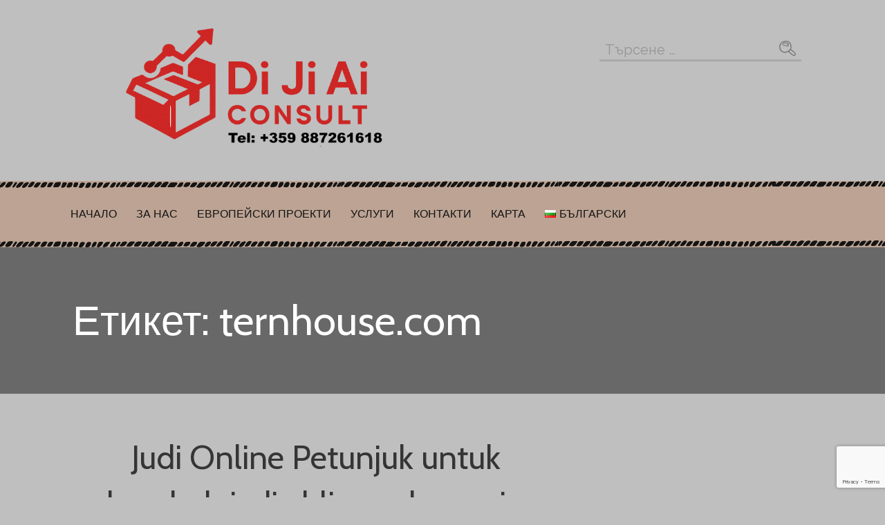

--- FILE ---
content_type: text/html; charset=utf-8
request_url: https://www.google.com/recaptcha/api2/anchor?ar=1&k=6LdLIaYUAAAAACqI8a5VGpXh2kTLElCrvicIcOGx&co=aHR0cDovL2RqaWNvbnN1bHQuY29tOjgw&hl=en&v=N67nZn4AqZkNcbeMu4prBgzg&size=invisible&anchor-ms=20000&execute-ms=30000&cb=gwr46m3g6448
body_size: 49021
content:
<!DOCTYPE HTML><html dir="ltr" lang="en"><head><meta http-equiv="Content-Type" content="text/html; charset=UTF-8">
<meta http-equiv="X-UA-Compatible" content="IE=edge">
<title>reCAPTCHA</title>
<style type="text/css">
/* cyrillic-ext */
@font-face {
  font-family: 'Roboto';
  font-style: normal;
  font-weight: 400;
  font-stretch: 100%;
  src: url(//fonts.gstatic.com/s/roboto/v48/KFO7CnqEu92Fr1ME7kSn66aGLdTylUAMa3GUBHMdazTgWw.woff2) format('woff2');
  unicode-range: U+0460-052F, U+1C80-1C8A, U+20B4, U+2DE0-2DFF, U+A640-A69F, U+FE2E-FE2F;
}
/* cyrillic */
@font-face {
  font-family: 'Roboto';
  font-style: normal;
  font-weight: 400;
  font-stretch: 100%;
  src: url(//fonts.gstatic.com/s/roboto/v48/KFO7CnqEu92Fr1ME7kSn66aGLdTylUAMa3iUBHMdazTgWw.woff2) format('woff2');
  unicode-range: U+0301, U+0400-045F, U+0490-0491, U+04B0-04B1, U+2116;
}
/* greek-ext */
@font-face {
  font-family: 'Roboto';
  font-style: normal;
  font-weight: 400;
  font-stretch: 100%;
  src: url(//fonts.gstatic.com/s/roboto/v48/KFO7CnqEu92Fr1ME7kSn66aGLdTylUAMa3CUBHMdazTgWw.woff2) format('woff2');
  unicode-range: U+1F00-1FFF;
}
/* greek */
@font-face {
  font-family: 'Roboto';
  font-style: normal;
  font-weight: 400;
  font-stretch: 100%;
  src: url(//fonts.gstatic.com/s/roboto/v48/KFO7CnqEu92Fr1ME7kSn66aGLdTylUAMa3-UBHMdazTgWw.woff2) format('woff2');
  unicode-range: U+0370-0377, U+037A-037F, U+0384-038A, U+038C, U+038E-03A1, U+03A3-03FF;
}
/* math */
@font-face {
  font-family: 'Roboto';
  font-style: normal;
  font-weight: 400;
  font-stretch: 100%;
  src: url(//fonts.gstatic.com/s/roboto/v48/KFO7CnqEu92Fr1ME7kSn66aGLdTylUAMawCUBHMdazTgWw.woff2) format('woff2');
  unicode-range: U+0302-0303, U+0305, U+0307-0308, U+0310, U+0312, U+0315, U+031A, U+0326-0327, U+032C, U+032F-0330, U+0332-0333, U+0338, U+033A, U+0346, U+034D, U+0391-03A1, U+03A3-03A9, U+03B1-03C9, U+03D1, U+03D5-03D6, U+03F0-03F1, U+03F4-03F5, U+2016-2017, U+2034-2038, U+203C, U+2040, U+2043, U+2047, U+2050, U+2057, U+205F, U+2070-2071, U+2074-208E, U+2090-209C, U+20D0-20DC, U+20E1, U+20E5-20EF, U+2100-2112, U+2114-2115, U+2117-2121, U+2123-214F, U+2190, U+2192, U+2194-21AE, U+21B0-21E5, U+21F1-21F2, U+21F4-2211, U+2213-2214, U+2216-22FF, U+2308-230B, U+2310, U+2319, U+231C-2321, U+2336-237A, U+237C, U+2395, U+239B-23B7, U+23D0, U+23DC-23E1, U+2474-2475, U+25AF, U+25B3, U+25B7, U+25BD, U+25C1, U+25CA, U+25CC, U+25FB, U+266D-266F, U+27C0-27FF, U+2900-2AFF, U+2B0E-2B11, U+2B30-2B4C, U+2BFE, U+3030, U+FF5B, U+FF5D, U+1D400-1D7FF, U+1EE00-1EEFF;
}
/* symbols */
@font-face {
  font-family: 'Roboto';
  font-style: normal;
  font-weight: 400;
  font-stretch: 100%;
  src: url(//fonts.gstatic.com/s/roboto/v48/KFO7CnqEu92Fr1ME7kSn66aGLdTylUAMaxKUBHMdazTgWw.woff2) format('woff2');
  unicode-range: U+0001-000C, U+000E-001F, U+007F-009F, U+20DD-20E0, U+20E2-20E4, U+2150-218F, U+2190, U+2192, U+2194-2199, U+21AF, U+21E6-21F0, U+21F3, U+2218-2219, U+2299, U+22C4-22C6, U+2300-243F, U+2440-244A, U+2460-24FF, U+25A0-27BF, U+2800-28FF, U+2921-2922, U+2981, U+29BF, U+29EB, U+2B00-2BFF, U+4DC0-4DFF, U+FFF9-FFFB, U+10140-1018E, U+10190-1019C, U+101A0, U+101D0-101FD, U+102E0-102FB, U+10E60-10E7E, U+1D2C0-1D2D3, U+1D2E0-1D37F, U+1F000-1F0FF, U+1F100-1F1AD, U+1F1E6-1F1FF, U+1F30D-1F30F, U+1F315, U+1F31C, U+1F31E, U+1F320-1F32C, U+1F336, U+1F378, U+1F37D, U+1F382, U+1F393-1F39F, U+1F3A7-1F3A8, U+1F3AC-1F3AF, U+1F3C2, U+1F3C4-1F3C6, U+1F3CA-1F3CE, U+1F3D4-1F3E0, U+1F3ED, U+1F3F1-1F3F3, U+1F3F5-1F3F7, U+1F408, U+1F415, U+1F41F, U+1F426, U+1F43F, U+1F441-1F442, U+1F444, U+1F446-1F449, U+1F44C-1F44E, U+1F453, U+1F46A, U+1F47D, U+1F4A3, U+1F4B0, U+1F4B3, U+1F4B9, U+1F4BB, U+1F4BF, U+1F4C8-1F4CB, U+1F4D6, U+1F4DA, U+1F4DF, U+1F4E3-1F4E6, U+1F4EA-1F4ED, U+1F4F7, U+1F4F9-1F4FB, U+1F4FD-1F4FE, U+1F503, U+1F507-1F50B, U+1F50D, U+1F512-1F513, U+1F53E-1F54A, U+1F54F-1F5FA, U+1F610, U+1F650-1F67F, U+1F687, U+1F68D, U+1F691, U+1F694, U+1F698, U+1F6AD, U+1F6B2, U+1F6B9-1F6BA, U+1F6BC, U+1F6C6-1F6CF, U+1F6D3-1F6D7, U+1F6E0-1F6EA, U+1F6F0-1F6F3, U+1F6F7-1F6FC, U+1F700-1F7FF, U+1F800-1F80B, U+1F810-1F847, U+1F850-1F859, U+1F860-1F887, U+1F890-1F8AD, U+1F8B0-1F8BB, U+1F8C0-1F8C1, U+1F900-1F90B, U+1F93B, U+1F946, U+1F984, U+1F996, U+1F9E9, U+1FA00-1FA6F, U+1FA70-1FA7C, U+1FA80-1FA89, U+1FA8F-1FAC6, U+1FACE-1FADC, U+1FADF-1FAE9, U+1FAF0-1FAF8, U+1FB00-1FBFF;
}
/* vietnamese */
@font-face {
  font-family: 'Roboto';
  font-style: normal;
  font-weight: 400;
  font-stretch: 100%;
  src: url(//fonts.gstatic.com/s/roboto/v48/KFO7CnqEu92Fr1ME7kSn66aGLdTylUAMa3OUBHMdazTgWw.woff2) format('woff2');
  unicode-range: U+0102-0103, U+0110-0111, U+0128-0129, U+0168-0169, U+01A0-01A1, U+01AF-01B0, U+0300-0301, U+0303-0304, U+0308-0309, U+0323, U+0329, U+1EA0-1EF9, U+20AB;
}
/* latin-ext */
@font-face {
  font-family: 'Roboto';
  font-style: normal;
  font-weight: 400;
  font-stretch: 100%;
  src: url(//fonts.gstatic.com/s/roboto/v48/KFO7CnqEu92Fr1ME7kSn66aGLdTylUAMa3KUBHMdazTgWw.woff2) format('woff2');
  unicode-range: U+0100-02BA, U+02BD-02C5, U+02C7-02CC, U+02CE-02D7, U+02DD-02FF, U+0304, U+0308, U+0329, U+1D00-1DBF, U+1E00-1E9F, U+1EF2-1EFF, U+2020, U+20A0-20AB, U+20AD-20C0, U+2113, U+2C60-2C7F, U+A720-A7FF;
}
/* latin */
@font-face {
  font-family: 'Roboto';
  font-style: normal;
  font-weight: 400;
  font-stretch: 100%;
  src: url(//fonts.gstatic.com/s/roboto/v48/KFO7CnqEu92Fr1ME7kSn66aGLdTylUAMa3yUBHMdazQ.woff2) format('woff2');
  unicode-range: U+0000-00FF, U+0131, U+0152-0153, U+02BB-02BC, U+02C6, U+02DA, U+02DC, U+0304, U+0308, U+0329, U+2000-206F, U+20AC, U+2122, U+2191, U+2193, U+2212, U+2215, U+FEFF, U+FFFD;
}
/* cyrillic-ext */
@font-face {
  font-family: 'Roboto';
  font-style: normal;
  font-weight: 500;
  font-stretch: 100%;
  src: url(//fonts.gstatic.com/s/roboto/v48/KFO7CnqEu92Fr1ME7kSn66aGLdTylUAMa3GUBHMdazTgWw.woff2) format('woff2');
  unicode-range: U+0460-052F, U+1C80-1C8A, U+20B4, U+2DE0-2DFF, U+A640-A69F, U+FE2E-FE2F;
}
/* cyrillic */
@font-face {
  font-family: 'Roboto';
  font-style: normal;
  font-weight: 500;
  font-stretch: 100%;
  src: url(//fonts.gstatic.com/s/roboto/v48/KFO7CnqEu92Fr1ME7kSn66aGLdTylUAMa3iUBHMdazTgWw.woff2) format('woff2');
  unicode-range: U+0301, U+0400-045F, U+0490-0491, U+04B0-04B1, U+2116;
}
/* greek-ext */
@font-face {
  font-family: 'Roboto';
  font-style: normal;
  font-weight: 500;
  font-stretch: 100%;
  src: url(//fonts.gstatic.com/s/roboto/v48/KFO7CnqEu92Fr1ME7kSn66aGLdTylUAMa3CUBHMdazTgWw.woff2) format('woff2');
  unicode-range: U+1F00-1FFF;
}
/* greek */
@font-face {
  font-family: 'Roboto';
  font-style: normal;
  font-weight: 500;
  font-stretch: 100%;
  src: url(//fonts.gstatic.com/s/roboto/v48/KFO7CnqEu92Fr1ME7kSn66aGLdTylUAMa3-UBHMdazTgWw.woff2) format('woff2');
  unicode-range: U+0370-0377, U+037A-037F, U+0384-038A, U+038C, U+038E-03A1, U+03A3-03FF;
}
/* math */
@font-face {
  font-family: 'Roboto';
  font-style: normal;
  font-weight: 500;
  font-stretch: 100%;
  src: url(//fonts.gstatic.com/s/roboto/v48/KFO7CnqEu92Fr1ME7kSn66aGLdTylUAMawCUBHMdazTgWw.woff2) format('woff2');
  unicode-range: U+0302-0303, U+0305, U+0307-0308, U+0310, U+0312, U+0315, U+031A, U+0326-0327, U+032C, U+032F-0330, U+0332-0333, U+0338, U+033A, U+0346, U+034D, U+0391-03A1, U+03A3-03A9, U+03B1-03C9, U+03D1, U+03D5-03D6, U+03F0-03F1, U+03F4-03F5, U+2016-2017, U+2034-2038, U+203C, U+2040, U+2043, U+2047, U+2050, U+2057, U+205F, U+2070-2071, U+2074-208E, U+2090-209C, U+20D0-20DC, U+20E1, U+20E5-20EF, U+2100-2112, U+2114-2115, U+2117-2121, U+2123-214F, U+2190, U+2192, U+2194-21AE, U+21B0-21E5, U+21F1-21F2, U+21F4-2211, U+2213-2214, U+2216-22FF, U+2308-230B, U+2310, U+2319, U+231C-2321, U+2336-237A, U+237C, U+2395, U+239B-23B7, U+23D0, U+23DC-23E1, U+2474-2475, U+25AF, U+25B3, U+25B7, U+25BD, U+25C1, U+25CA, U+25CC, U+25FB, U+266D-266F, U+27C0-27FF, U+2900-2AFF, U+2B0E-2B11, U+2B30-2B4C, U+2BFE, U+3030, U+FF5B, U+FF5D, U+1D400-1D7FF, U+1EE00-1EEFF;
}
/* symbols */
@font-face {
  font-family: 'Roboto';
  font-style: normal;
  font-weight: 500;
  font-stretch: 100%;
  src: url(//fonts.gstatic.com/s/roboto/v48/KFO7CnqEu92Fr1ME7kSn66aGLdTylUAMaxKUBHMdazTgWw.woff2) format('woff2');
  unicode-range: U+0001-000C, U+000E-001F, U+007F-009F, U+20DD-20E0, U+20E2-20E4, U+2150-218F, U+2190, U+2192, U+2194-2199, U+21AF, U+21E6-21F0, U+21F3, U+2218-2219, U+2299, U+22C4-22C6, U+2300-243F, U+2440-244A, U+2460-24FF, U+25A0-27BF, U+2800-28FF, U+2921-2922, U+2981, U+29BF, U+29EB, U+2B00-2BFF, U+4DC0-4DFF, U+FFF9-FFFB, U+10140-1018E, U+10190-1019C, U+101A0, U+101D0-101FD, U+102E0-102FB, U+10E60-10E7E, U+1D2C0-1D2D3, U+1D2E0-1D37F, U+1F000-1F0FF, U+1F100-1F1AD, U+1F1E6-1F1FF, U+1F30D-1F30F, U+1F315, U+1F31C, U+1F31E, U+1F320-1F32C, U+1F336, U+1F378, U+1F37D, U+1F382, U+1F393-1F39F, U+1F3A7-1F3A8, U+1F3AC-1F3AF, U+1F3C2, U+1F3C4-1F3C6, U+1F3CA-1F3CE, U+1F3D4-1F3E0, U+1F3ED, U+1F3F1-1F3F3, U+1F3F5-1F3F7, U+1F408, U+1F415, U+1F41F, U+1F426, U+1F43F, U+1F441-1F442, U+1F444, U+1F446-1F449, U+1F44C-1F44E, U+1F453, U+1F46A, U+1F47D, U+1F4A3, U+1F4B0, U+1F4B3, U+1F4B9, U+1F4BB, U+1F4BF, U+1F4C8-1F4CB, U+1F4D6, U+1F4DA, U+1F4DF, U+1F4E3-1F4E6, U+1F4EA-1F4ED, U+1F4F7, U+1F4F9-1F4FB, U+1F4FD-1F4FE, U+1F503, U+1F507-1F50B, U+1F50D, U+1F512-1F513, U+1F53E-1F54A, U+1F54F-1F5FA, U+1F610, U+1F650-1F67F, U+1F687, U+1F68D, U+1F691, U+1F694, U+1F698, U+1F6AD, U+1F6B2, U+1F6B9-1F6BA, U+1F6BC, U+1F6C6-1F6CF, U+1F6D3-1F6D7, U+1F6E0-1F6EA, U+1F6F0-1F6F3, U+1F6F7-1F6FC, U+1F700-1F7FF, U+1F800-1F80B, U+1F810-1F847, U+1F850-1F859, U+1F860-1F887, U+1F890-1F8AD, U+1F8B0-1F8BB, U+1F8C0-1F8C1, U+1F900-1F90B, U+1F93B, U+1F946, U+1F984, U+1F996, U+1F9E9, U+1FA00-1FA6F, U+1FA70-1FA7C, U+1FA80-1FA89, U+1FA8F-1FAC6, U+1FACE-1FADC, U+1FADF-1FAE9, U+1FAF0-1FAF8, U+1FB00-1FBFF;
}
/* vietnamese */
@font-face {
  font-family: 'Roboto';
  font-style: normal;
  font-weight: 500;
  font-stretch: 100%;
  src: url(//fonts.gstatic.com/s/roboto/v48/KFO7CnqEu92Fr1ME7kSn66aGLdTylUAMa3OUBHMdazTgWw.woff2) format('woff2');
  unicode-range: U+0102-0103, U+0110-0111, U+0128-0129, U+0168-0169, U+01A0-01A1, U+01AF-01B0, U+0300-0301, U+0303-0304, U+0308-0309, U+0323, U+0329, U+1EA0-1EF9, U+20AB;
}
/* latin-ext */
@font-face {
  font-family: 'Roboto';
  font-style: normal;
  font-weight: 500;
  font-stretch: 100%;
  src: url(//fonts.gstatic.com/s/roboto/v48/KFO7CnqEu92Fr1ME7kSn66aGLdTylUAMa3KUBHMdazTgWw.woff2) format('woff2');
  unicode-range: U+0100-02BA, U+02BD-02C5, U+02C7-02CC, U+02CE-02D7, U+02DD-02FF, U+0304, U+0308, U+0329, U+1D00-1DBF, U+1E00-1E9F, U+1EF2-1EFF, U+2020, U+20A0-20AB, U+20AD-20C0, U+2113, U+2C60-2C7F, U+A720-A7FF;
}
/* latin */
@font-face {
  font-family: 'Roboto';
  font-style: normal;
  font-weight: 500;
  font-stretch: 100%;
  src: url(//fonts.gstatic.com/s/roboto/v48/KFO7CnqEu92Fr1ME7kSn66aGLdTylUAMa3yUBHMdazQ.woff2) format('woff2');
  unicode-range: U+0000-00FF, U+0131, U+0152-0153, U+02BB-02BC, U+02C6, U+02DA, U+02DC, U+0304, U+0308, U+0329, U+2000-206F, U+20AC, U+2122, U+2191, U+2193, U+2212, U+2215, U+FEFF, U+FFFD;
}
/* cyrillic-ext */
@font-face {
  font-family: 'Roboto';
  font-style: normal;
  font-weight: 900;
  font-stretch: 100%;
  src: url(//fonts.gstatic.com/s/roboto/v48/KFO7CnqEu92Fr1ME7kSn66aGLdTylUAMa3GUBHMdazTgWw.woff2) format('woff2');
  unicode-range: U+0460-052F, U+1C80-1C8A, U+20B4, U+2DE0-2DFF, U+A640-A69F, U+FE2E-FE2F;
}
/* cyrillic */
@font-face {
  font-family: 'Roboto';
  font-style: normal;
  font-weight: 900;
  font-stretch: 100%;
  src: url(//fonts.gstatic.com/s/roboto/v48/KFO7CnqEu92Fr1ME7kSn66aGLdTylUAMa3iUBHMdazTgWw.woff2) format('woff2');
  unicode-range: U+0301, U+0400-045F, U+0490-0491, U+04B0-04B1, U+2116;
}
/* greek-ext */
@font-face {
  font-family: 'Roboto';
  font-style: normal;
  font-weight: 900;
  font-stretch: 100%;
  src: url(//fonts.gstatic.com/s/roboto/v48/KFO7CnqEu92Fr1ME7kSn66aGLdTylUAMa3CUBHMdazTgWw.woff2) format('woff2');
  unicode-range: U+1F00-1FFF;
}
/* greek */
@font-face {
  font-family: 'Roboto';
  font-style: normal;
  font-weight: 900;
  font-stretch: 100%;
  src: url(//fonts.gstatic.com/s/roboto/v48/KFO7CnqEu92Fr1ME7kSn66aGLdTylUAMa3-UBHMdazTgWw.woff2) format('woff2');
  unicode-range: U+0370-0377, U+037A-037F, U+0384-038A, U+038C, U+038E-03A1, U+03A3-03FF;
}
/* math */
@font-face {
  font-family: 'Roboto';
  font-style: normal;
  font-weight: 900;
  font-stretch: 100%;
  src: url(//fonts.gstatic.com/s/roboto/v48/KFO7CnqEu92Fr1ME7kSn66aGLdTylUAMawCUBHMdazTgWw.woff2) format('woff2');
  unicode-range: U+0302-0303, U+0305, U+0307-0308, U+0310, U+0312, U+0315, U+031A, U+0326-0327, U+032C, U+032F-0330, U+0332-0333, U+0338, U+033A, U+0346, U+034D, U+0391-03A1, U+03A3-03A9, U+03B1-03C9, U+03D1, U+03D5-03D6, U+03F0-03F1, U+03F4-03F5, U+2016-2017, U+2034-2038, U+203C, U+2040, U+2043, U+2047, U+2050, U+2057, U+205F, U+2070-2071, U+2074-208E, U+2090-209C, U+20D0-20DC, U+20E1, U+20E5-20EF, U+2100-2112, U+2114-2115, U+2117-2121, U+2123-214F, U+2190, U+2192, U+2194-21AE, U+21B0-21E5, U+21F1-21F2, U+21F4-2211, U+2213-2214, U+2216-22FF, U+2308-230B, U+2310, U+2319, U+231C-2321, U+2336-237A, U+237C, U+2395, U+239B-23B7, U+23D0, U+23DC-23E1, U+2474-2475, U+25AF, U+25B3, U+25B7, U+25BD, U+25C1, U+25CA, U+25CC, U+25FB, U+266D-266F, U+27C0-27FF, U+2900-2AFF, U+2B0E-2B11, U+2B30-2B4C, U+2BFE, U+3030, U+FF5B, U+FF5D, U+1D400-1D7FF, U+1EE00-1EEFF;
}
/* symbols */
@font-face {
  font-family: 'Roboto';
  font-style: normal;
  font-weight: 900;
  font-stretch: 100%;
  src: url(//fonts.gstatic.com/s/roboto/v48/KFO7CnqEu92Fr1ME7kSn66aGLdTylUAMaxKUBHMdazTgWw.woff2) format('woff2');
  unicode-range: U+0001-000C, U+000E-001F, U+007F-009F, U+20DD-20E0, U+20E2-20E4, U+2150-218F, U+2190, U+2192, U+2194-2199, U+21AF, U+21E6-21F0, U+21F3, U+2218-2219, U+2299, U+22C4-22C6, U+2300-243F, U+2440-244A, U+2460-24FF, U+25A0-27BF, U+2800-28FF, U+2921-2922, U+2981, U+29BF, U+29EB, U+2B00-2BFF, U+4DC0-4DFF, U+FFF9-FFFB, U+10140-1018E, U+10190-1019C, U+101A0, U+101D0-101FD, U+102E0-102FB, U+10E60-10E7E, U+1D2C0-1D2D3, U+1D2E0-1D37F, U+1F000-1F0FF, U+1F100-1F1AD, U+1F1E6-1F1FF, U+1F30D-1F30F, U+1F315, U+1F31C, U+1F31E, U+1F320-1F32C, U+1F336, U+1F378, U+1F37D, U+1F382, U+1F393-1F39F, U+1F3A7-1F3A8, U+1F3AC-1F3AF, U+1F3C2, U+1F3C4-1F3C6, U+1F3CA-1F3CE, U+1F3D4-1F3E0, U+1F3ED, U+1F3F1-1F3F3, U+1F3F5-1F3F7, U+1F408, U+1F415, U+1F41F, U+1F426, U+1F43F, U+1F441-1F442, U+1F444, U+1F446-1F449, U+1F44C-1F44E, U+1F453, U+1F46A, U+1F47D, U+1F4A3, U+1F4B0, U+1F4B3, U+1F4B9, U+1F4BB, U+1F4BF, U+1F4C8-1F4CB, U+1F4D6, U+1F4DA, U+1F4DF, U+1F4E3-1F4E6, U+1F4EA-1F4ED, U+1F4F7, U+1F4F9-1F4FB, U+1F4FD-1F4FE, U+1F503, U+1F507-1F50B, U+1F50D, U+1F512-1F513, U+1F53E-1F54A, U+1F54F-1F5FA, U+1F610, U+1F650-1F67F, U+1F687, U+1F68D, U+1F691, U+1F694, U+1F698, U+1F6AD, U+1F6B2, U+1F6B9-1F6BA, U+1F6BC, U+1F6C6-1F6CF, U+1F6D3-1F6D7, U+1F6E0-1F6EA, U+1F6F0-1F6F3, U+1F6F7-1F6FC, U+1F700-1F7FF, U+1F800-1F80B, U+1F810-1F847, U+1F850-1F859, U+1F860-1F887, U+1F890-1F8AD, U+1F8B0-1F8BB, U+1F8C0-1F8C1, U+1F900-1F90B, U+1F93B, U+1F946, U+1F984, U+1F996, U+1F9E9, U+1FA00-1FA6F, U+1FA70-1FA7C, U+1FA80-1FA89, U+1FA8F-1FAC6, U+1FACE-1FADC, U+1FADF-1FAE9, U+1FAF0-1FAF8, U+1FB00-1FBFF;
}
/* vietnamese */
@font-face {
  font-family: 'Roboto';
  font-style: normal;
  font-weight: 900;
  font-stretch: 100%;
  src: url(//fonts.gstatic.com/s/roboto/v48/KFO7CnqEu92Fr1ME7kSn66aGLdTylUAMa3OUBHMdazTgWw.woff2) format('woff2');
  unicode-range: U+0102-0103, U+0110-0111, U+0128-0129, U+0168-0169, U+01A0-01A1, U+01AF-01B0, U+0300-0301, U+0303-0304, U+0308-0309, U+0323, U+0329, U+1EA0-1EF9, U+20AB;
}
/* latin-ext */
@font-face {
  font-family: 'Roboto';
  font-style: normal;
  font-weight: 900;
  font-stretch: 100%;
  src: url(//fonts.gstatic.com/s/roboto/v48/KFO7CnqEu92Fr1ME7kSn66aGLdTylUAMa3KUBHMdazTgWw.woff2) format('woff2');
  unicode-range: U+0100-02BA, U+02BD-02C5, U+02C7-02CC, U+02CE-02D7, U+02DD-02FF, U+0304, U+0308, U+0329, U+1D00-1DBF, U+1E00-1E9F, U+1EF2-1EFF, U+2020, U+20A0-20AB, U+20AD-20C0, U+2113, U+2C60-2C7F, U+A720-A7FF;
}
/* latin */
@font-face {
  font-family: 'Roboto';
  font-style: normal;
  font-weight: 900;
  font-stretch: 100%;
  src: url(//fonts.gstatic.com/s/roboto/v48/KFO7CnqEu92Fr1ME7kSn66aGLdTylUAMa3yUBHMdazQ.woff2) format('woff2');
  unicode-range: U+0000-00FF, U+0131, U+0152-0153, U+02BB-02BC, U+02C6, U+02DA, U+02DC, U+0304, U+0308, U+0329, U+2000-206F, U+20AC, U+2122, U+2191, U+2193, U+2212, U+2215, U+FEFF, U+FFFD;
}

</style>
<link rel="stylesheet" type="text/css" href="https://www.gstatic.com/recaptcha/releases/N67nZn4AqZkNcbeMu4prBgzg/styles__ltr.css">
<script nonce="4n15dHEdr3pDBmkSYgp_2w" type="text/javascript">window['__recaptcha_api'] = 'https://www.google.com/recaptcha/api2/';</script>
<script type="text/javascript" src="https://www.gstatic.com/recaptcha/releases/N67nZn4AqZkNcbeMu4prBgzg/recaptcha__en.js" nonce="4n15dHEdr3pDBmkSYgp_2w">
      
    </script></head>
<body><div id="rc-anchor-alert" class="rc-anchor-alert"></div>
<input type="hidden" id="recaptcha-token" value="[base64]">
<script type="text/javascript" nonce="4n15dHEdr3pDBmkSYgp_2w">
      recaptcha.anchor.Main.init("[\x22ainput\x22,[\x22bgdata\x22,\x22\x22,\[base64]/[base64]/[base64]/[base64]/[base64]/UltsKytdPUU6KEU8MjA0OD9SW2wrK109RT4+NnwxOTI6KChFJjY0NTEyKT09NTUyOTYmJk0rMTxjLmxlbmd0aCYmKGMuY2hhckNvZGVBdChNKzEpJjY0NTEyKT09NTYzMjA/[base64]/[base64]/[base64]/[base64]/[base64]/[base64]/[base64]\x22,\[base64]\\u003d\\u003d\x22,\[base64]/DoMODw7h/woRcFcOubcKqKyHClcKGw5d6A8KUw5BfwrbCnibDkMOkPxjClVQ2bTnCoMO6bMKWw60Pw5bDrcONw5HCl8KgDcOZwpBmw6DCpDnClcOgwpPDmMK/wqxzwqxjd21BwpQ7NsOmM8OFwrs9w7TChcOKw6wZESvCj8OYw7HCtA7DnMK3B8Obw4TDt8Ouw4TDv8KTw67DjhQxO0kBK8OvYRnDpDDCnngKQlAfaMOCw5XDqcK5Y8K+w4oxE8KVJsKjwqAjwrIlfMKBw7gewp7CrFUGQXMlwpXCrXzDisK6JXjCg8KEwqE5wpjCkx/DjS0/w5IHPMKVwqQvwqM4MGHCmMKvw60nwpvDmDnCik1yBlHDp8OmNwoPwr06wqFObyTDjh/[base64]/CsSsGwpJcw64XdcOkUiEsw5rCscK8CsKfw5VNw6Rnbzk6bCrDo3w6GsOmRw/DhsOHb8KdSVgmF8OcAMOOw63DmD3Dk8O6wqYlw4BvPEp9w4fCsCQ9R8OLwr0bwozCkcKUMEsvw4jDiQh9wr/DgSJqL37Cp2/DssOIWFtcw6fDhsOuw7UZwr7Dq27CtUDCv3DDtEY3LSvCo8K0w79kE8KdGDpGw60aw7wKwrjDuiogAsONw6/[base64]/DscKmeELDhsOOVDoBK0oTw73Cs8KETsKDF2/ClcOEFTV3bD5Yw6kyScKiwrXCs8O4wrVBccOwAl4Uw4bCo3tyesKZwofCrHJ/bB5sw5HDtsKAFsOXw5/CkTFRJ8K1f1TDiHjCnnoXw58PNMKyasOAw5HCiA/DnnsyOsOMwoR5RcOuw6DDlMK8woJWCTpcwoTCgsOgWCJOFSHCkRwqbMOGe8KFF0Few4/Doy/DksKKSsOPe8KXNcOnesKXbcOUwo5VwrpBCzbDtS9GG2bDig7Dji02woE3UAM9bQ0yAz/CrsK/QcO5P8K0w4HDkS/CvxbDrsKbwojCl3RVw7jCt8OTw7w2EsKoUMONwp7CkhbCii3DtD84VMKrZW/[base64]/DsQ7Doksiw7MnLsOcXcOjw7zDuxnCuzzDswbCiRlxHAZRwpU6w5jDhhsPHcOiAcOhwpZ9fThRwoAlcSXDjj/[base64]/H8KLGyXDrMOkCAzCs8OvUGzCosKzSUvDmcKqHSnClBbDhw7Crz3Dg1fDhxsXwpbCmcONcsOuw5QTwoRHwpjCisKyO1B/FAdywrbDocKGw6UiwonCtmLCnSwkAljCncKOcBjDn8K9XVnDucK1WFDDuDzCr8OYVwbClxvDocOjwr9vSsO6LX1Hw4VhwrvCg8KBw4xLIywLw7nDvMKuHMOLwpjDucOcw75fwpAWMhZlZhrDjMKCVGTDjcO7wq3CgHjCjw/CvsOoCcKdw49+woXDrXcxETASw5TCiznDn8K0w5HCp0Ysw643w5FKVMOswqDDqMO6FsKVwqtSw41/[base64]/DscKnaMOxWsKhGR/CgCHCmMKbw4gNwrMoOcOyBRU9wrrCgcK7UytPVQ/ClcKTIHjDm21IY8O/OcK6fwUDwpfDj8Ocw6vDnTcMasOPw47Cg8KJw6IMw5xKw7pwwr7DhcOBfMOkJsONw5sWwpwQAsKsEUQFw7rCng0Ww5/CuxIQw6zDulDCmQoJw6jDsMKiwqZbHHDCp8KMw7xcPMKdRcO7w6sTKsKZNBMkZVPDgsKSU8OYB8O5Ki0EesOJC8KySGRnHi3Dh8Kuw7hQQ8OLag4YNEYuw7nDqcOHRXrDkQfDvjTDpwnCl8KDwqptAcO5wpzClzTCusKrazLDpF08aQ9rZsO/bMKwdGHDviNIw5pfODbDj8OswovDicO/fAcuw4PCqn5PTi3ChMK1wrDCr8KbwprDhsKJw4/DmMO1woZIW2HCrMK1MnskE8OUw40Fw4HDisOWw7nDvlPDhMK/[base64]/Clmg/[base64]/DlsKoLWnDoR5lwp7Ct1EgwrHDqRoFIgnDqcORRlYnRQF9wovDqm5CICslwoNhLcOew68pWsKvw4E+w5AoQsOrwpDDuWIHwojCszfCn8OudX7DhcK6fcOqQ8K2wq7DosKgKk0hw5rDgSp0LcKJwqsCWzvDlxgew4BBJHFMw7jDnmRZwqnDocOhUcKvwqjCuw/Do3QNw7zDjz5QLTpXPWbClzdhKMO6RinDrsOdwrJQeA9swqgNwqQyJm/CssK7cHNSDWMYw5bCh8O2SnfCtGXDqnQCZ8OJUMKAwqgxwqLCgcOrw5XCn8Kfw6sIGMKowpF3NcKlw4HCklnCh8KUwp3DgXhmw6nDmH3CuQHCq8OpVyHDgmlow6/CqxcWw57DocKjw7rDtyrCgsOGw7IDwpHCgQrDvsKiDw8Lw6PDog7Du8KmZcKFS8OBFzTDqA1BMsOJfMOvFU3CusOYw5U1N2TDqlcNFsKyw4fDv8KzBMONEsO7KMKQw6/CpkzDuSLDgMKuccO7wrV5woDDvRtnd2zDqhTCunJgVVVBwo3DhFrCh8K+LD7CvMKmYMKcS8KHbGfDl8K/[base64]/w6XCm8Kcwod3wofCr3Fra3s/wqYiw4/Dsx7Cp0J8w6bCvQVqd2XDkG19wpzCuS3Du8O4QWR6DsO7w7DCt8Onw70YNsKbw6jCky3CiQ/Dp0AVw5NBRFYsw6FBwo4NwoclUMO0Nh3Do8OwBxTDhkDDrAzDucK6Vi0ww7jCn8O9VTvDhMOeScKSwrwPVsOYw6I/TFRVYiVYwqTCksOtQ8KHw6nDrsO9ZsOcw7NKK8KGVE3CvD/DnWvChcOMwqvCqwtewqVnDsOYG8O1D8KwMsOscRjDg8OfwqcqDC/CsFs5w6zDkxpXwq4YfSYVwq0lw6Vtwq3ClcK4UcO3CzgNwqlmKMKuwqjCoMONU1/CpWUQw5g9w6zDv8OaB1/Dq8O+fQfDlsO1wozCgMK7wqPDr8KDY8OUM2TDksKRUMKAwo06GiLDl8OqwqURdMKrw4PDuT8RWMOCdcKkwrHCgMK+PQXCjcKYMsKqwrbDkCDDmjvDicOKNyYIw7jDhsOVPH4ew5lGwocfPMO8wr1WCsKHwrfDvRXCpFM2E8K7wrzCnTlFwrzCuxtAw6Vzw4IKw5IYLl/DsRvCvkTDmcKUfsO3DcKnw6TClcKswrcJwq3DsMOoG8OcwptXw519EmgFHkcKwofCrcOfGiHDp8ObcsOqJcOZNnLCucOqwoXDgUUaTgjDrMK6XsO2wo0KSDDDkxlpwoPDl2vCiV3DnsKJE8OGVAHDgh/CpU7DgMO/wpTCh8OxwqzDkjQPwpLDpsKxMMOkw6wKRsKzX8Oow6U9GMOOwq8gPcKqw4vCvw83JR7Cl8OIYGtSw7BRw7nChsK4GMOJwrhcw7XCvMOlCnUpKcKcG8OKwq7Cm3jDu8Kmw4TCoMOZEcO4wp/Cg8KcSSHCr8K4VsOow5YtVBhcJsKJw6F3JMO3w5HCgC7DisKYHgvDkFDDhcKTCcK6w7PDiMK0w60wwpYcw4sEw4IPw4vDhQwVw6nDhMOaMm1Nw4pswpsiw6gmw6g+BMK7wp3CpCVcHsKAIMOKwpLDnsKUIVDCqFDCgsOfJcKBYgTDpMORwo/DksOwZ33DuW8/wr4Ww4HCqAZiwoJiGBnCisKmPsOIwqrCkCV8wqIheB/CjHTDpy8rL8KjJhLDrmTDr3PDm8O8eMKiehvDnMO0J3wqc8KJdH7Cm8K7TsOoS8OTwqthTgLCl8KaBMOwTMOSwpDDncORwqjDilvDhEU1GsKweDzDsMK8wrUJwoDCtMK7wrjCuRYYw7cQwrvCrk/DhiRTNCRCC8O+wprDlsOhLcKQYMOQYMKUcXMFBUdyHcKYw7hyWjjCtsO9wqrCniY+w7nCogpqdcK6GifDtcK/wpLDuMKmbVxoDcKSLmDDqC1ow7LCh8KydsOIwonDrFjCsgrDrjTDt1vCtcKhw7vDs8KawptywoHDikzDj8K/IwVSw5gAwo3Co8OHwqDChMKDwphowoPDqcKEJ1TCmEDCllcmH8OYdMOhMFpWMwrDlXxpw6kDw7HDv2Ijw5Iow6t+WSPDuMKZw5jChcOeS8K/CMOYXwLDtlDCuBTCk8KtKyfDgcKYGWwBwrHCnzfCncO0wobCnzrChH9+wo58YMOqYHsUwqgLDQTCrMKvw6djw7gWeALCqkBMwpR3wp7Dqk/DlsKQw7RrcwDDpzDCiMKiLsKlwqN+w4oaOsOmw4rChVXCuwPDrsOJOsOtS3TDnhIoP8OJYwAGwprDrcOUfiTDmMKYw7NfcgfDi8Ksw5rDrsKnw4J4FgvCijPDl8O2GT9eSMObRsKGwpfCjcOpIQgGwrk3wpHCjcOJc8OpRcK/wp17XhrDsnk3UMOFw48Jw4bDscOqfMKBwqfDsHxwb3/DjsKtwqXCqBrDtcKiOMOkB8O2Hi7DisOVw53DiMKOwrfCs8K/[base64]/[base64]/DkcO1w6LDjHPDscO4OzjDnMK3IMKwTMK0wqfCl1TCvsKKw5jCvgfDnMOXwp3DhcOawrBnwq8neMOVaC3CucK3wrXCo0TCgsOrw4vDvQ8cE8O9w5TDqxDCpFTCrsOvFmPDhUfCiMObfy7CqB4td8KgwqbDvTkgdCLCjcKEw4MWTE4Cwq/DvSLDoUVcJ11Qw6/Cp1kXXUZtDxbCoXADw4TCpnTCkjbDkcKcwqfDmXsQwodiQsOzw4bDl8K2wq3DuhhXw7dvwojCm8KHEXE1wpTDm8OcwrjCtBvCp8OwJwpewqEjTgkdw4TDjAoHw41bw5cdQcK1dQVnwrdSd8Osw7QRDMKpwp/DtcO/wrcaw4HCv8OaSsKBw5/DjcOMP8OUbMKYwodKwqPDrGIXL07DlyIJQUfDksOEwq7Ch8OKwo7CpsOrwrzCjWk/[base64]/[base64]/w54jwpRfJMKPaQLCg8Oxwq/[base64]/DpUIwMH/[base64]/CucKjwrMHwqFswqgQwoDCo2zDi8O7eBbDnlUoPB3DlcKxw53CgcKaLHNaw5zDsMOdwod/wp8Rw4sEIyHDphbChMKGwqDClcKVw7oSwqvDgRrChVNdw53ChMOSdHBMw5law4rCsnkFWsOrf8OEb8OiYMOvwp/[base64]/Ct8OlVMKFOMKiL8O7F8OFN8OyJ8OVw5zDnScFU8KfSk1Ww7/CvzfDk8O2wq3CnhrDujMJw6AjwpDClEgDwoLCmMKKwrfDi0/DuXTDqxLCu0s8w5PDgEw3E8KMWz/DpMOXAsKIw5fCpykwecK6IGbCg2jCvFUaw6xtw67CjQfDg3bDk1jCmUBdcsO1JsKpCsOOeH7DpMOZwrlJw5jDuMOQwrvDo8KtwqXCisOzwp7DhsOdw74XYWx9bVnCgMKISThYwqtjw5Awwr/CjyLDvMOiJk7CggzCmGPCn2V+dAnDrAtNVG0dwr0Lw5U+ZiXDjsK3w5PCq8OoTQluw54BCsKyw5VOwpF0W8O9w5PDgDQSw7thwpbDuCZBw5hcwpnDjxLCiHXCv8Ogw6XDmsK/b8O2wo/DvVo5wp8SwqhLwrBXTMO1w5tIC2BUKwTDi3vCmcOxw6fDgDLDusKUPgTDh8K9w7jCqsOuw4TCosK/woI/wo42wrZSJRx1w4ArwrYlwo7DmHbChVNCLytawobDtBlqw47DhsOQw5PDpS8XGcKbw6clw4PCo8O6Z8O1OQjCiWfCvDXCiGIxw4QZw6HDhGEdTsKtXcK5bsOfw45OI0ZvFBrDu8ODaEgNwr/CuXTCuRPCkcO/[base64]/DmSnDmcKmX2nDqiEVN0nCssOWwofCjMOzZsO/DhEvwoN7w6rDlcOEwrDDuTU+JndeHU4Ww49pw5Fsw7QFB8K5wrJ5w6UKwpLCk8KAQMK6D2x5ZTbCi8O4w4YVEsKFwpsURsKSwpt0GMOHLsOwccOrKsKjwqHDjQ7Cu8KSRkV4ZMKJw6xFwrrDoWB6HMKAwrJPZDjCuwx6JTAaGinDscKdwr/[base64]/wpbDgMOyw4DDtT3DqsKnS1VDcMKzw4zDgcObHcKPwqrCkT8Cw5giw5VTwojDh2HDoMOIS8O0B8Knd8OpWMO1UcOJwqTCiX/Dn8OOw5nCmEjDqU/Cm2jDhS7DucOew5RQGMOdbcKbe8KZwpFiwroew4YMw7xrwoUZwpweWyBeD8Kywps9w6bCtzccFAETw4/CmR9/w7M7wodNw7/CmsKXw5HCkT44w4I7I8OwJ8KnUsOxQsOmGR7CvAhXXjh+wpzCvsORRcOQDCPDqcKmHsOIwrZ1wp7DsU7CgcOmwr3ClRLCv8KMwqPDoV/Dik7CosORw4LDq8KTPMOFOsOUw6J+PsOIw54Sw6rCtMOhC8Otwo3DpGtdwprDtRkxw49Zwo/[base64]/[base64]/DpMOpJsO7SWHDi1d0GSQ/BGhswqzClsO5FcKUHsOTw5/[base64]/DpT5ew6jCgzwiakTCmMKhNRV6Ym/Di8Kdw7lHw4bDg3DDsU7ChzHCkMOUXGcHDAgUMS1dYcKZw6MeHSEOU8KmTMO0HMKEw7c1W3YWZQVCwpPCqsOsWH84P3bDosKUw7t4w5XDmQ9Kw4MwWTUTT8K4w6QkacKKJUVowr/DpcK/wqQVw5EPw4N2BcORw5jCmMORAsOwYHtmwojCjcOIw7zDtm/DvQbDvcKgQcOFNX0dwpLCicKKw5QXFHx+wqvDpk/CosOefsKJwpxjSjnDrzrCrUJNwptMDBR+w6VJw7nDhMKYHDTCoFrCu8OkUhjCmhLCucOhwrBywrnDvcOxC1/Dq1E/KyrDtsOUwr7DosOWwptgV8O9bcKlwoB7X2gxfsO6wpssw4MPFUESPxkbVcODw5UCXQ8XVGrCg8K8IsOmw5TDpULDoMOhYzrCtTLCjXNZQ8Osw6EMwqnCusKrwp8zw45Ow68sM0gjfGEkGHHCnsKLdMK3diw8K8O6woEhWsO8wodhWsK2KgpzwqZHI8O8wo/Cn8ORTCd3wohuw5TCgw/Ci8KDw4JiGhPCucKzwrPClixxPMKzwoXDuHbDpsKAw7wfw4htGlfCm8K7w4jDnHHCmcKYcMKFEQ19wqvCqycUeQAHwqt4w5bCj8OYwq3Cv8Onwr3DgkHCt8KNw4Axw60Nw6FsOMKnw4HCnR/Co1TDjUBYKcOlasO2fygvwp8QT8OAw44DwodAUMK2wp4cwqN6VsOiw78kGsKvCsOew4hIwpAxMsObw4Z3bhR2RX5Dw5AGJhDDv0lVwrrDg0bDkcKSZ07CmMKiwrXDs8O1wrIuwoZOBDJiFDNSGMOnw6NkYFYJwrNlYMKowrTDksOXdSvDjcK8w5h/ByvCnB81wpJVwr1mDMKXwobCiikRW8Opw6sww7rDsR/[base64]/wqrCosOIwp8bwpYhwpBmwqdgwpZeUQfDjkd7djrDhsKCw4ssN8OPwrkUw43CrxLCvxd3w7zCmsObwqcCw6cWecOSwr9SUE0UaMKxVE/[base64]/DsT5oEsKoGcKdbl86wqnDuMOgBMKMRsKLPjYmw6vDqSYHGVUqw6nChE/DlcKuw7HChkPCmsOUemXChsKtOsKFwoPCjmB9bcKrDcO1WMKzTsO8w5XCn1DCocKvf3k+wpttBMOtNF0aQMKZfMOmw7bDgcKWw5LCksOAVMKZQBYPwrvCv8Kvw5U/woPDrUzCpMOdwrfCkWHCiSjDomoqw5zCmRMow6jCrwrDu2tlwqrDmG7DgsOSCHLCgsO4wrJee8KrCj41BcK7w4tbw5DDocKRw7jCjTcrIcO5w7DDq8KawqV3wpB+R8KpXWXDvkrDsMK/worCmMKcwrdEw77DjkjCu2PCqsKnw5tpaldbeXXCjn7CiinCq8Klwp7DtcO/GcKkRMOqwo4HLcK+wqJlw7NZwrBOw6VkCMObw6rDlCLClsKta2c/D8OCwobDnAdXwoFgZ8KmMMOJTxzCsXtwLmHDsB45w5AXf8OqE8KLw63DtHLCqCvDu8KgVMOuwq7CvVLChVHCrRPDuh9sH8K2wo/CqCoDwrBhw6PDnVdFG201Bl4OwoPDoWXDisOqV1TCl8KbQ11awrc7wqFaw5l/wpXDjgsXwrjDojfCh8OtAmTCshg/wp3CphYvE3TCoyEuQMOGTlXCglkJw67DqcOuwroBaX7Cuw0bGcKkGMKsw5fDvlTDu0XDncOLSsKhw5XClcO5w4hTMCnDjcKOZ8KXw6tZIsOjw5Q/wrXCncKLF8KRw5UCw5w7ZsOBUU7CqMOAw5VDw5TClMKFw7nDhMOtJQvDhMKSOBXCuWDDuGPCosKYw58PT8OuUGRhKyxnJEkww53CpR8Zw5bDqWjDh8OWwoBYw77Drms3BQ/DowUVB0zCghwPw4wdLWrCuMO0wrHCjG9Pw6JdwqPDgMKAwpPCgUfCgMOwwqcpwpzCrcOCdsK/[base64]/Cj8OnWcORSsOswoBXw6l5cCPChcOpJsKqFsOsLiTDh1Ipw77Ck8OlElzChU/CkSVjw4zCgzMxPsOkI8OzwrDCiBwGwqXDk1/DhTzCom/DmWnCvzrDq8KIwpdPc8OPZj3DmArCpsKlfcKNVmDDn13CuD/DkwPCgMOtAS9qwpB5w6HDvMOjw4jCt3/[base64]/w63DucOfGhoobcOqwoTCm13CjcOUZsKpwqrDi8OTwrfCqirDnsOQwo8DDcOIA0IjAcO4MH3DmF4eccOtKsOzwpo1YsOKwpvCoUQNHl9YwosRwrTCjsOcw5XCrMOlex9HEcKrw6Ytw5jDl1ZlfsKYwpXCtMOmQW9bDMOCw4xYwoHCicONL1/DqEnCjsKnw6drw7HDhsKPaMKXPV7Du8OFFxLCssOVwqjCosKowrRdw7jCl8KFScK2ScKCaHzDjMOResKrwocfe1wew73Dm8OrLWMjPMOAw6ESwrrDv8OYN8O2w6QLw5sNQBFKw795w4d4bRxfw40wwrrCn8KGwqTCpcOSFgLDilzDpsKIw7UFwo1ZwqI3w58/w4onwrTCt8OXYMKPKcOAKmYrwqLDhsKGw57CisOrwrBEw6/CtsOVbjkGGsKZLcOFMkUtwpDDm8KzBMOiYz40wrHCuSXClzZHO8KMcipRwrDDnsKFw4bDo0h3wpErwo3DnlnCmQPCgcOCw5nCkykTasK8w7vCkwrCukE+w6lnw6LDtMK5Ng1Vw6w/[base64]/w5xaccKcw6HDlcO9woTDmF9GwowFwrA9w7FcFyPDgXdNKcKSwpHCmz3Dkyc+PWvChcKkHMOcw6jCnn3DtX0Xw4kcwqDClDzDjijCtcOjOsO7wrwyJl/Cs8OsEMKEaMKQesOkV8O4M8K7w7rDr3Nqw5cXXHQmwoJ/wqoaOHl/H8KQKcORwo/[base64]/ClT3DjiDCl8KVfWrCnwzCscKPBG5QVU87YsObw6dwwrdmUwnDtzVKwpDCoAx2woLCgC3DoMOtcS9BwqQwL1Qaw60zc8K1W8OEw6ozIMKXEjjCnHhoHifDk8OUL8K6fVQxclvDgsORBRvCkWzCsWvDrXUjwr3Dk8K1dMOuw6DDnMOhw7TCgWsgw5/[base64]/CvcKJw5EIwpFMw6lxw4wZw5/CjljDgMKwA8KYXF09XcKvwo5dYcOnCQRePcOxbAbCqC8EwrhYUcKiKkbCsCnCsMKxHMOgw6DCqHLDnwfDpSklH8Oww47CumdVHF3Ch8KKE8Klw7wow493wqLDgMOVPCcpM2BcD8KkYMODHsOIQcOYUhN/URpuwoVYNsKie8OUdsOQwrDChMOZw69uw7jCtU0lwpsuw5/[base64]/DlGgPw5s3Z8OSwpTChkFFw7htW8Omwro9wrYSRht/woA2LTkbUDXClsOLwoNqw5HCpgJGAcKdYMK8wp9uGRLCpQcHwr4NJ8OxwrppFBzDkcO9w4V9VU44w6jChwkqUk8Ewr9/ScO5VcORB0FVX8OoOCLDmlbCiRICJyN1eMONw7rCq2low4snGBYTwqB6Ql7CogjCkcOzZEMEScOAGsOHwro/[base64]/w7Rjw5vDgjXDsyfDuMOKw7fCjmAtZXxPwrVcDhLDgEfDgWJkGA9jCMKFL8KAwoHCoz4dajzDhsKsw6jDsnXDn8K/w53DkClYw5UacsOyIiloQMO+Y8OUw4HCq1XCgH4ncmXCuMKRHGN0V0Fpw7bDiMOUTcOFw48Bw7IQGHdZJMKGWsKow6PDvsKDb8KIwrwIw6rDkyzDvMO4w7zDq1kzw5dBw6zDjMKUBmorN8OqJsK8U8OYwp88w5MVKzvDsEQ7FMKFwqI/[base64]/CtMKxZsKgRGLClwrDm8KuwqrCh8O5wonDlsKRNMKjw5gxDTp3N07CtcObJ8OKw69Qw5oywrjCgcKqw4pJwpfDh8KzC8OMw7AwwrJiS8O/SAbCun/[base64]/w45ackJrw5jCu3PCisKUwo7DvcKjcsO6wrPCqxlYw7XCgV8cwrPCvXQxwq8hwp/Dtl00wq0Xw6nCicOlWR3DrmbCoQXCtyU0w7LDjQ3DjibDrUvCk8Kiw5TCr3pIdsOZwrPDvQxEworDgATDoAnDscK4QsKrSWzCqsOvwq/Ds3zDl0cowpBrwpPDgcKSDsKrcsOZc8OBwpx4w5NDwoAzwqgSwp/DiE3CisKPwpLDhMKbwoHDgcOQw5t2JAjDhiRow5JQasKFwrInR8KnRz1KwqIKwpJrw7jDtXvDjCnDqV/[base64]/cRDDjDltOEJww6lHw51Iw6PDksO6w7TDu1bDkzR0wrHCgGVNcxfCmcOXVDQww59BbxTCl8O4wo7Dp0XDlsK5wpV6wr7DiMOKEMKFw4knw5fDkcOoc8K1S8Krw4TCqTvCoMO5YcKPw7BOw7MQRMOAw4clwpAtw6LDgyDDmm/DryR+YsKHZsOaMsKsw54kbU0SCcKYaBbCtwQkKsK+wqckIFgswr/DqlTCqMKwa8Ouw5rDjlfDhsKTw4PCiEVSw5/[base64]/CpD8MwpAowoxFw7DCkMKpwoAeEyZwY2o0WSDCoV/Cs8OfwqVTw5tNA8OFwpZjGzlYw50kw6PDn8KzwpFZH2HDucOqAcOcMsKpw6PCh8KpHETDqn4SEMKafMOhwq/[base64]/EcKaeMODw4/CsVnCmznDgjXDtsOcwo3DhMKIUsKwDcOVw4ZXw44BD3lhXcOoKcKdwr0VcXNiEFR8QcKrJSonQzDChMK+wqUDw40mByrCucOkX8O9BMK7w4bDp8KSVgR7w6zCvy93w44cEcKGDcKMwr/CrSDDrMOoXMO5wrRAECnDhcOqw54lw7cqw6jCssOFbcKEMzJZWMK9w6/[base64]/CqzhoF8ORw78tGnkwIcOUDMKCHBrDhBfDgDYxw43CnFJVw6fDtyRdw7XDhE0kf1wVMHvClsK4IkxHNMK2IwJEwoh+FwAfR01bGVQCw4nDpcO6wrTDlUnCojdxwrpmw7TCrW/DosO2w4IJXx4wC8OTwpnDp1xvw4PCmcKtZHHCmcOUMcKJwoUIwqbCpkYGV3ECIUHCi2ghCsO1wqMjw7QywqBuwq3CisOpw61adgI5McKgwp1PVMKIUcOsFz7Dkh8bw4/[base64]/BErCvMOqwppWFU87GsKBw7BtDMOhw5hUbmAkGHHDvgIHBsOywrNLw5HCuF/ChMKAwrpZVcO7aXxkcFtmwoDCv8OhSMOgwpLDiWZmFl3DmmRdwogxw4vDlnpEDUtewqvDsg0kWUQ+J8O3FcOTw5cbw67CgzbDk2hUw4LDmDYrw7vCqioyCMO9wo90w5/DhcOxw6LCrcK1NMOrw7rDgngGwoEMw5FjC8KGNcKYwrsadcOQwo5iw45CY8Ouw6kOIR3Dq8OWwrkAw5QQeMKYGMKLwq/ChMOrGhtlf3zCvyzCnnXDlMKtf8K+wovCm8KHMjQtJRfCn1UAKThePMODw54ywo1kUEM0ZcOHwpE0SMOkwqd3WsOBw68nw7bCqDLChwIBTsKkw5HCjcK2w7/CusO6w5rCtMOHw5jCgcK+wpEWwplGJsO1RsKXw6VWw6TCnSNZEE8RIMOGJBRNScKIGDHDrThDVngtwp/DgcORw7/Cr8O7RcOofMKyIX9BwpQiwrHCgw8ZYcKBSnLDhmzCicKjHG7CqcKkMsOTYCNrKMKrAcOeOmbDtARPwpEDwqENXsK7w6LCv8KGwoTCjMKSw4pDwrQ5woTCpULDiMONw4bCjRjCuMOVwpkQJ8KkGS7ChMOKAMKpM8K8wqvCuG/CocKZcsKyK3Yqw7LDmcKEw4oQLsKUw5rCtzLChsKNG8Khw7Bow7/ChMKMwqLChwkQw4kqw7DDgcO5fsKGwqXCr8KqQsOCa1Egw6oawolBwp7CizHDtMKhdDgGw4zCmsK/eS1Iw4bCpMOIwoMGwqfDjsKFw4nDv3s5KRLCqBk+wobDhcO+QWrCtcOUa8OpH8O6wr/DphBuwoXCvk8vCnzDg8OoblFdcgpgwopew71CL8KLUsKWbzkLMQzCq8KqeBxwwpZLwrYwMcKRUVpvwpzDriwTw77CuH0Fwr7Cq8KJWQZdTDchJA0dwqPDm8Okw7xgwpnDlAzDo8K9IMOdDl/DksKMXMK0woHDgj/DtcORUcKYVGLCuxDCt8OoDAPCpT3CucK9CcKqbXdyY35nOWrCgsKvw6suwqdWZBV4wr3CpMOJw5HDl8KUw7XCtAMbP8Onbg/DvCJnw4XDgsOYUMKcw6TDvyDDqMOSwplaI8OmwpnCtMK6OnsSR8OXwrzDuGBbaGhJwo/DlcKIw4xLXTvCusOqw5fDn8K3wq3CpAAFw7FEw7/[base64]/[base64]/Dp8K6ZmtgWcOiDMKZwqbCuSfCuSIuO31gw4HCokrDujLDjHFzJypDw7PCt2HDj8ODwpQNw7h7U19Jw6kaMVttLsOjw7gVw6lGw5R1woTDnsKVw7bCuhzCpH7DpMKIXBxBYnbDhcOiwp/DqBPDti10JyPDs8OxGsOBw45UHcKww5/Ct8OnHcKXQsKEwoBsw7QfwqRawqzDohbComg8dsKjw6Vjw7wdIkhtwq4iwrbDmsKBw63DnXJSaMKCw4vClT9Sw5DDn8OGVcKBCFvDujTDminDtcK4FE3Cp8OrcsO/wp9gWwMjN1HDr8OfZC/DlEQLPTtFBlnCrGzCocKZH8O/[base64]/LlA+Um3CmcOOwr10S158w78ew6DDnT/DiMODw5jDvFQIKBYRdXAWwpZWwr1AwplZH8OReMOXc8KtAF8GMTrCvnAGJcK0QBElwoTCqRRuwp3DhFfCkFvDmsKVwr/[base64]/[base64]/[base64]/[base64]/w7p1wqTCl04hw4tfw60UMXQ6wrDChHxWVsORw6FawpQRw5MOWcOnwofCh8K3woUBJMOyaRXCkjDDgMORwp/Ds1fCjWHDssKgw5rClzrDvB/Doj/[base64]/CvsOkw6jCmAnCm8K7S8OUw7cYwrklWB4vI8Oyw43ChsO1w5/Cs8OxZMOFTzvCrzRhw6TCjMO+PMKGwpFIwrcBNMOgw5JhZX/CvcO2wqdCTMKETSHCg8OWEwAVajw7W2PCpkVyMFvDv8KxInZZW8KbbMKmw7bClXzDl8ODwrQpw6bCrU/DvsKFOjfCqMKaRMKRCVbDh3rDkXZQwr9kw7ZFwo7CmUzDpMK8RFTCssO2AmPDoDHDtWUAw4/DpCMZwpwzw43CoUEPwr4gN8KzJsKTw5nDtyskwqDChMO/RcKlw4JNw7RlwqTCtANQJXnDqTHCgMK1w5/[base64]/w5xOcA4ow4fClhAiwokeJizDgsOMwpnCp2NXwr58wpzCowTDoAJgw6XCmzHDncKDw4oaVMKpwrDDhGbDk27DicKkwqcgem0mw74NwoECc8OrJ8OWw6TCoADCqUfCu8KeDg5xdMKzwojCr8O2wpjDj8KrIHY0aQLDhwfDmsK7T1csYMKzW8OGw5/CncOmPsKFw4oLS8K6wphoFMOkw6jDjz9Yw5/CrsKdTMOkw7QXwpM+w73Ch8OVb8Kxwo9bw5/DnMOICF/[base64]/[base64]/DtcKiGRjCphRoXsKeRRTCg8KVfyHDo8OSJsKSw61Nwq/DhxDDmFnCmhzClFrCpEbDvMOuBh4Vw61Zw60HFcKLZcKTGxt/EinCqCHDpwbDiHzDgmnDk8KpwoMOwqLCoMK3CnPDnTfCmcKwCTHDkWrDqcKsw6szSsKEAmFow4fCgkXDkQjCp8KAV8OlwoHDlxQ0eVHCoQPDhH7CjgIoWHTCmsOkwq8rw4/DhMKbIxfDuxkOMUzDosKVwprCrGbCrMOfWyvDncOPHlB1w5RSw7jDlMK+VmLCicOHNRsAfMKoHRbDnF/DhsOcC0XCmBApS8K/wpXCgMK2WsOCw4DCuChzwqFzwp05TiPCqsONcMKywqlUY0A/HGh/[base64]/Ch8ObLcOpw6ozK3ZEwrLCmBRRPBfDnSAGQgVMw5EGw6XDlMOsw6oQTDoRMysGw4jDhwTCgEsrEcKdD3fDj8O7X1fDrAHDo8OFcgZ2JsOaw4bDghkow7bCv8KOcMOww7TDqMO6w5sXwqXDisKKXW/[base64]/SsOBYcK1LsOZw6fDkiPDpMOnL8O7NmrCsyXCjsOCw5rCrihCBMOSw4BXHX5Qf1DDrXYBbMOmw6lIwo5YUXDDkHPCnF01wo0Uw6PDmcOLw57DusOhPQJ8wpUZJsK6RAsKJR/DlW8FSFBjwpEwZl9EWEghXlhKWgAWw7cXVVrCq8OoV8OqwrvDgR3Dv8O6QcK4fH9YwovDnsKGHBwOwrwVWMKYw67Csh7Dl8KKVVTCisKUw5vDlcO9w5wNwqfCjcOadUguw4fDkUzCvh/DpkUlSSYzbwZkwqjCoMK2woNLw4nCvMKJTHzDocKNYD/CskzDpA7Dvixww5g3wqjCkA1jw6LCgy5MH3bCvzQxf03Cq0Mhw4bDqsOsLsOgw5XCvsO/[base64]/fTrCj1sRLAdPTVDCtWhewrw9woYbX1dHw6lKP8KwPcKoEsORw7XCicO+wqXCqELDizRjw5tiw6sBACPChk7Ch1w1NsOOw54vHF/DjcOPI8KQdMKOB8KSFMOhwoPDo1fCqxfDlmtuBcKMTsODK8OUwpR1OTtZw615RTNOEcK7RG1OIsK2I2MlwqrDnhVAMUoQNMO5w4E+S33CoMK3PsOawrXDugg7bcOpw7Qod8O3GklRwoZuPTHDncO4dsO/wpXDgFHCvSA7w70udsKZwrnDmGtbA8KYwqoyB8OQw41uw6rClMKGMifCicK5a0/[base64]/CjBg\\u003d\x22],null,[\x22conf\x22,null,\x226LdLIaYUAAAAACqI8a5VGpXh2kTLElCrvicIcOGx\x22,0,null,null,null,0,[21,125,63,73,95,87,41,43,42,83,102,105,109,121],[7059694,938],0,null,null,null,null,0,null,0,null,700,1,null,0,\[base64]/76lBhnEnQkZnOKMAhmv8xEZ\x22,0,0,null,null,1,null,0,1,null,null,null,0],\x22http://djiconsult.com:80\x22,null,[3,1,1],null,null,null,1,3600,[\x22https://www.google.com/intl/en/policies/privacy/\x22,\x22https://www.google.com/intl/en/policies/terms/\x22],\x22EjTgq/oUU4frevfB2e93xyFpPVoA66IcjCAEZGg4Dpg\\u003d\x22,1,0,null,1,1769214489282,0,0,[25],null,[74],\x22RC-Bc85SLs5oXCaNQ\x22,null,null,null,null,null,\x220dAFcWeA47lNI4vtlp01tqVhO5RSHQAOauthcz3GEY7PeaK5i9aqpS-_27m6XiK5BF-bJAMFqJmLP0ZAsr0WY6INH-3NhBVw7-Jw\x22,1769297289182]");
    </script></body></html>